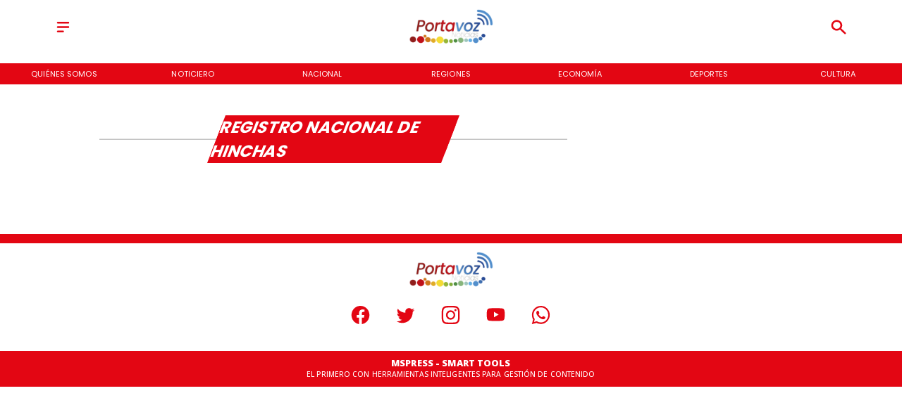

--- FILE ---
content_type: application/javascript; charset=utf-8
request_url: https://fundingchoicesmessages.google.com/f/AGSKWxW0aarWjxH_Vz3i_ZhRZuOsbLruMQG5oRJb45_jvAKHjiJfo4kndofUJJMHNC6MihYHH9VUW-3no8ddMg9G-Tq9cncoG6YI545_09A673jeJQi0R6uwCeD1ctWoBkf4lmsRUlkIJSZNG8UQ_d8dkaRGOZAagAF5tL2a19YXbngKrOXZBkAKfdeXR27Y/__advservices./pop_camgirlcity./googleads2./700_200./adRequest?
body_size: -1293
content:
window['21bed773-d81a-4913-84db-da189fc61b14'] = true;